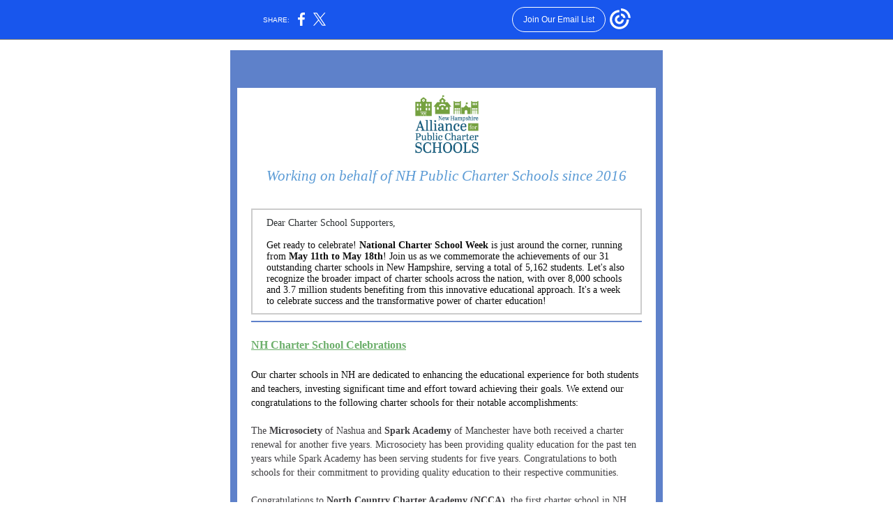

--- FILE ---
content_type: text/html; charset=utf-8
request_url: https://myemail-api.constantcontact.com/Charter-school-News-and-Updates-May-2024.html?soid=1102282257654&aid=QDD7jyHQOAs
body_size: 8197
content:
<!DOCTYPE html><html xmlns:fb="https://www.facebook.com/2008/fbml" lang="en-US"><head><meta property="og:title" content="Charter school News and Updates May 2024"><meta property="og:site_name" content="NHAPCS"><meta property="og:type" content="article"><meta property="og:image" content="https://files.constantcontact.com/6f47425a001/e079b60b-5d69-4187-921b-b49ca014a225.gif?rdr=true"><meta property="og:image" content="https://files.constantcontact.com/6f47425a001/61ae6de6-b762-43c4-89fe-788cbbd939b9.png?rdr=true"><meta property="og:image" content="https://files.constantcontact.com/6f47425a001/46ff2d0d-4458-41ed-8cd7-d205ecc4aa8d.jpg?rdr=true"><meta property="og:image" content="https://files.constantcontact.com/6f47425a001/3fd72ace-d790-40f1-b9cc-d484cf56f427.png?rdr=true"><meta property="og:image" content="https://imgssl.constantcontact.com/letters/images/1101116784221/S.gif"><meta property="og:image" content="https://imgssl.constantcontact.com/letters/images/1101116784221/S.gif"><meta property="og:image" content="https://imgssl.constantcontact.com/letters/images/1101116784221/S.gif"><meta property="og:image" content="https://imgssl.constantcontact.com/letters/images/1101116784221/S.gif"><meta property="og:image" content="https://imgssl.constantcontact.com/letters/images/1101116784221/S.gif"><meta property="og:image" content="https://imgssl.constantcontact.com/letters/images/1101116784221/S.gif"><meta property="og:image" content="https://imgssl.constantcontact.com/letters/images/1101116784221/S.gif"><meta property="og:image" content="https://imgssl.constantcontact.com/letters/images/CPE/SocialIcons/circles/circleColor_Facebook_v4.png"><meta property="og:image" content="https://imgssl.constantcontact.com/letters/images/CPE/SocialIcons/circles/circleColor_X_v1.png"><meta property="og:image" content="https://imgssl.constantcontact.com/letters/images/CTCTFooter/Logo_Blue_Orange_2022.png"><meta property="twitter:image" content="https://files.constantcontact.com/6f47425a001/e079b60b-5d69-4187-921b-b49ca014a225.gif?rdr=true"><meta property="og:description" content="Charter school News and Updates May 2024 Working on behalf of NH Public Charter Schools since 2016 Dear Charter School Supporters, Get ready to celebrate! National Charter School Week is just around t">  <meta http-equiv="Content-Type" content="text/html; charset=utf-8"> <meta name="viewport" content="width=device-width, initial-scale=1, maximum-scale=1">   <style type="text/css" data-premailer="ignore"> 
@media only screen and (max-width:480px) { .footer-main-width { width: 100% !important; }  .footer-mobile-hidden { display: none !important; }  .footer-mobile-hidden { display: none !important; }  .footer-column { display: block !important; }  .footer-mobile-stack { display: block !important; }  .footer-mobile-stack-padding { padding-top: 3px; } } 
/* IE: correctly scale images with w/h attbs */ img { -ms-interpolation-mode: bicubic; } 
.layout { min-width: 100%; } 
table { table-layout: fixed; } .shell_outer-row { table-layout: auto; } 
/* Gmail/Web viewport fix */ u + .body .shell_outer-row { width: 640px; } 
@media screen {  @font-face { font-family: 'Lobster Two'; font-style: normal; font-weight: 400; src: local('Lobster Two'), local('LobsterTwo'), url(https://fonts.gstatic.com/s/lobstertwo/v11/BngMUXZGTXPUvIoyV6yN5-fN5qWr4xCC.woff2) format('woff2'); unicode-range: U+0000-00FF, U+0131, U+0152-0153, U+02C6, U+02DA, U+02DC, U+2000-206F, U+2074, U+20AC, U+2212, U+2215; }  @font-face { font-family: 'Amatic SC'; font-style: normal; font-weight: 400; src: local('Amatic SC Regular'), local('AmaticSC-Regular'), url(https://fonts.gstatic.com/s/amaticsc/v11/TUZyzwprpvBS1izr_vOECuSfU5cP1Q.woff2) format('woff2'); unicode-range: U+0000-00FF, U+0131, U+0152-0153, U+02C6, U+02DA, U+02DC, U+2000-206F, U+2074, U+20AC, U+2212, U+2215; }  }  /* LIST AND p STYLE OVERRIDES */ .text .text_content-cell p { margin: 0; padding: 0; margin-bottom: 0; } .text .text_content-cell ul, .text .text_content-cell ol { padding: 0; margin: 0 0 0 40px; } .text .text_content-cell li { padding: 0; margin: 0; /* line-height: 1.2; Remove after testing */ } /* Text Link Style Reset */ a { text-decoration: underline; } /* iOS: Autolink styles inherited */ a[x-apple-data-detectors] { text-decoration: underline !important; font-size: inherit !important; font-family: inherit !important; font-weight: inherit !important; line-height: inherit !important; color: inherit !important; } /* FF/Chrome: Smooth font rendering */ .text .text_content-cell { -webkit-font-smoothing: antialiased; -moz-osx-font-smoothing: grayscale; } 
</style> <!--[if gte mso 9]> <style id="ol-styles"> 
/* OUTLOOK-SPECIFIC STYLES */ li { text-indent: -1em; padding: 0; margin: 0; /* line-height: 1.2; Remove after testing */ } ul, ol { padding: 0; margin: 0 0 0 40px; } p { margin: 0; padding: 0; margin-bottom: 0; } 
</style> <![endif]-->  <style>@media only screen and (max-width:480px) {
.button_content-cell {
padding-top: 10px !important; padding-right: 20px !important; padding-bottom: 10px !important; padding-left: 20px !important;
}
.button_border-row .button_content-cell {
padding-top: 10px !important; padding-right: 20px !important; padding-bottom: 10px !important; padding-left: 20px !important;
}
.column .content-padding-horizontal {
padding-left: 20px !important; padding-right: 20px !important;
}
.layout .column .content-padding-horizontal .content-padding-horizontal {
padding-left: 0px !important; padding-right: 0px !important;
}
.layout .column .content-padding-horizontal .block-wrapper_border-row .content-padding-horizontal {
padding-left: 20px !important; padding-right: 20px !important;
}
.dataTable {
overflow: auto !important;
}
.dataTable .dataTable_content {
width: auto !important;
}
.image--mobile-scale .image_container img {
width: auto !important;
}
.image--mobile-center .image_container img {
margin-left: auto !important; margin-right: auto !important;
}
.image.image--float-left {
float: none !important;
}
.image.image--float-right {
float: none !important;
}
.layout-margin .layout-margin_cell {
padding: 0px 20px !important;
}
.layout-margin--uniform .layout-margin_cell {
padding: 20px 20px !important;
}
.scale {
width: 100% !important;
}
.stack {
display: block !important; box-sizing: border-box;
}
.hide {
display: none !important;
}
u + .body .shell_outer-row {
width: 100% !important;
}
.socialFollow_container {
text-align: center !important;
}
.text .text_content-cell {
font-size: 16px !important;
}
.text .text_content-cell h1 {
font-size: 24px !important;
}
.text .text_content-cell h2 {
font-size: 20px !important;
}
.text .text_content-cell h3 {
font-size: 20px !important;
}
.text--sectionHeading .text_content-cell {
font-size: 24px !important;
}
.text--heading .text_content-cell {
font-size: 24px !important;
}
.text--feature .text_content-cell h2 {
font-size: 20px !important;
}
.text--articleHeading .text_content-cell {
font-size: 20px !important;
}
.text--article .text_content-cell h3 {
font-size: 20px !important;
}
.text--featureHeading .text_content-cell {
font-size: 20px !important;
}
.text--feature .text_content-cell h3 {
font-size: 20px !important;
}
.text--dataTable .text_content-cell .dataTable .dataTable_content-cell {
font-size: 12px !important;
}
.text--dataTable .text_content-cell .dataTable th.dataTable_content-cell {
font-size: px !important;
}
}
</style>
<title>Charter school News and Updates May 2024</title><script type="text/javascript">
var __plink_targets = {
"linkedin.post": "https://s.rs6.net/t?sid=1102282257654&e=QDD7jyHQOAs&c=4&r=1",
"addthis.share": "https://s.rs6.net/t?sid=1102282257654&e=QDD7jyHQOAs&c=5&r=1",
"facebook.like": "https://s.rs6.net/t?sid=1102282257654&e=QDD7jyHQOAs&c=2&r=0",
"twitter.tweet": "https://s.rs6.net/t?sid=1102282257654&e=QDD7jyHQOAs&c=3&r=1",
"x.tweet": "https://s.rs6.net/t?sid=1102282257654&e=QDD7jyHQOAs&c=3&r=1",
"facebook.share": "https://s.rs6.net/t?sid=1102282257654&e=QDD7jyHQOAs&c=1&r=1",
"facebook.send": "https://s.rs6.net/t?sid=1102282257654&e=QDD7jyHQOAs&c=6&r=0",
"permalink.view": "https://s.rs6.net/t?sid=1102282257654&e=QDD7jyHQOAs&c=0&r=0"
};
</script>
<script type="text/javascript" src="https://myemail-op.constantcontact.com/page/js/campaignPage.js?soid=wh6isscab&visitorHost=https%3A%2F%2Fvisitor.constantcontact.com&pageName=Charter%20school%20News%20and%20Updates%20May%202024"></script>
</head> <body class="body template template--en-US" data-template-version="1.43.0" data-canonical-name="CPE-PT15413" lang="en-US" align="center" style="-ms-text-size-adjust: 100%; -webkit-text-size-adjust: 100%; min-width: 100%; width: 100%; margin: 0px; padding: 0px;"> <div id="preheader" style="color: transparent; display: none; font-size: 1px; line-height: 1px; max-height: 0px; max-width: 0px; opacity: 0; overflow: hidden;"><span data-entity-ref="preheader">Charter school News and Updates May 2024</span></div> <div id="tracking-image" style="color: transparent; display: none; font-size: 1px; line-height: 1px; max-height: 0px; max-width: 0px; opacity: 0; overflow: hidden;"></div> <div class="shell" lang="en-US" style="background-color: #e6e6e6;">  <table class="shell_panel-row" width="100%" border="0" cellpadding="0" cellspacing="0" style="background-color: #e6e6e6;" bgcolor="#e6e6e6"> <tbody><tr class=""> <td class="shell_panel-cell" style="background-color: #ffffff;" align="center" valign="top" bgcolor="#ffffff"> <table class="shell_width-row scale" style="width: 640px;" align="center" border="0" cellpadding="0" cellspacing="0"> <tbody><tr> <td class="shell_width-cell" style="padding: 15px 10px;" align="center" valign="top"> <table class="shell_content-row" width="100%" align="center" border="0" cellpadding="0" cellspacing="0"> <tbody><tr> <td class="shell_content-cell" style="background-color: #ffffff; border-radius: 0px; padding: 0; border: 10px solid #5e81ca;" align="center" valign="top" bgcolor="#ffffff"> <table class="layout layout--1-column" style="background-color: #5E81CA; table-layout: fixed;" width="100%" border="0" cellpadding="0" cellspacing="0" bgcolor="#5E81CA"> <tbody><tr> <td class="column column--1 scale stack" style="width: 100%;" align="center" valign="top">
<table class="text text--feature text--padding-vertical" width="100%" border="0" cellpadding="0" cellspacing="0" style="table-layout: fixed;"> <tbody><tr> <td class="text_content-cell content-padding-horizontal" style="text-align: center; font-family: Georgia,Times New Roman,Times,serif; color: #403F42; font-size: 20px; line-height: 1.2; display: block; word-wrap: break-word; padding: 10px 20px;" align="center" valign="top"><p style="margin: 0;"><br></p></td> </tr> </tbody></table> </td> </tr> </tbody></table> <table class="layout layout--1-column" style="table-layout: fixed;" width="100%" border="0" cellpadding="0" cellspacing="0"> <tbody><tr> <td class="column column--1 scale stack" style="width: 100%;" align="center" valign="top">
<table class="image image--padding-vertical image--mobile-scale image--mobile-center" width="100%" border="0" cellpadding="0" cellspacing="0"> <tbody><tr> <td class="image_container" align="center" valign="top" style="padding-top: 10px; padding-bottom: 10px;"> <a href="https://nhcharterschools.org/" data-trackable="true"><img data-image-content="" class="image_content" width="91" src="https://files.constantcontact.com/6f47425a001/e079b60b-5d69-4187-921b-b49ca014a225.gif?rdr=true" alt="" style="display: block; height: auto; max-width: 100%;"></a> </td> </tr> </tbody></table> <table class="text text--padding-vertical" width="100%" border="0" cellpadding="0" cellspacing="0" style="table-layout: fixed;"> <tbody><tr> <td class="text_content-cell content-padding-horizontal" style="text-align: left; font-family: Georgia,Times New Roman,Times,serif; color: #403F42; font-size: 20px; line-height: 1.2; display: block; word-wrap: break-word; padding: 10px 20px;" align="left" valign="top">
<p style="text-align: center; margin: 0;" align="center"><span style="font-style: italic; font-family: Georgia, &quot;Times New Roman&quot;, Times, serif; color: rgb(91, 155, 213); font-size: 21px;">Working on behalf of NH Public Charter Schools since 2016</span></p>
<p style="margin: 0;"><br></p>
</td> </tr> </tbody></table> </td> </tr> </tbody></table> <table class="layout-margin" style="" width="100%" border="0" cellpadding="0" cellspacing="0"> <tbody><tr> <td class="layout-margin_cell" style="padding: 0px 20px;" align="center" valign="top"> <table class="layout-border layout-border--solid" style="" width="100%" border="0" cellpadding="0" cellspacing="0"> <tbody><tr> <td class="layout-border_cell" style="background-color: #CCCCCC; padding: 2px;" align="center" valign="top" bgcolor="#CCCCCC">
<table class="layout layout--article layout--1-column" style="table-layout: fixed; background-color: #ffffff;" width="100%" border="0" cellpadding="0" cellspacing="0" bgcolor="#ffffff"> <tbody><tr> <td class="column column--1 scale stack" style="width: 100%;" align="center" valign="top">
<table class="text text--articleHeading text--padding-vertical" width="100%" border="0" cellpadding="0" cellspacing="0" style="table-layout: fixed;"> <tbody><tr> <td class="text_content-cell content-padding-horizontal" style="line-height: 1; text-align: left; font-family: Arial,Verdana,Helvetica,sans-serif; color: #717A80; font-size: 16px; display: block; word-wrap: break-word; font-weight: bold; padding: 10px 20px;" align="left" valign="top">
<p style="margin: 0;"><span style="font-size: 14px; color: rgb(45, 49, 51); font-weight: normal; font-family: Georgia, &quot;Times New Roman&quot;, Times, serif;">Dear Charter School Supporters,</span></p>
<p style="margin: 0;"><br></p>
<p style="margin: 0;"><span style="color: rgb(13, 13, 13); font-size: 14px; font-family: Georgia, &quot;Times New Roman&quot;, Times, serif; font-weight: normal;">Get ready to celebrate! </span><span style="color: rgb(13, 13, 13); font-size: 14px; font-family: Georgia, &quot;Times New Roman&quot;, Times, serif; font-weight: bold;">National Charter School Week</span><span style="color: rgb(13, 13, 13); font-size: 14px; font-family: Georgia, &quot;Times New Roman&quot;, Times, serif; font-weight: normal;"> is just around the corner, running from </span><span style="color: rgb(13, 13, 13); font-size: 14px; font-family: Georgia, &quot;Times New Roman&quot;, Times, serif; font-weight: bold;">May 11th to May 18th</span><span style="color: rgb(13, 13, 13); font-size: 14px; font-family: Georgia, &quot;Times New Roman&quot;, Times, serif; font-weight: normal;">! Join us as we commemorate the achievements of our 31 outstanding charter schools in New Hampshire, serving a total of 5,162 students. Let's also recognize the broader impact of charter schools across the nation, with over 8,000 schools and 3.7 million students benefiting from this innovative educational approach. It's a week to celebrate success and the transformative power of charter education!</span></p>
</td> </tr> </tbody></table> </td> </tr> </tbody></table> </td> </tr> </tbody></table>  </td> </tr> </tbody></table> <table class="layout layout--1-column" style="table-layout: fixed;" width="100%" border="0" cellpadding="0" cellspacing="0"> <tbody><tr> <td class="column column--1 scale stack" style="width: 100%;" align="center" valign="top">
<table class="divider" width="100%" cellpadding="0" cellspacing="0" border="0"> <tbody><tr> <td class="divider_container content-padding-horizontal" style="padding: 9px 20px;" width="100%" align="center" valign="top"> <table class="divider_content-row" style="width: 100%; height: 1px;" cellpadding="0" cellspacing="0" border="0"> <tbody><tr> <td class="divider_content-cell" style="padding-bottom: 1px; height: 1px; line-height: 1px; background-color: #5E81CA; border-bottom-width: 0px;" height="1" align="center" bgcolor="#5E81CA"> <img alt="" width="5" height="1" border="0" hspace="0" vspace="0" src="https://imgssl.constantcontact.com/letters/images/1101116784221/S.gif" style="display: block; height: 1px; width: 5px;"> </td> </tr> </tbody></table> </td> </tr> </tbody></table> </td> </tr> </tbody></table> <table class="layout layout--1-column" style="table-layout: fixed;" width="100%" border="0" cellpadding="0" cellspacing="0"> <tbody><tr> <td class="column column--1 scale stack" style="width: 100%;" align="center" valign="top">
<table class="text text--padding-vertical" width="100%" border="0" cellpadding="0" cellspacing="0" style="table-layout: fixed;"> <tbody><tr> <td class="text_content-cell content-padding-horizontal" style="text-align: left; font-family: Georgia,Times New Roman,Times,serif; color: #403F42; font-size: 20px; line-height: 1.2; display: block; word-wrap: break-word; padding: 10px 20px;" align="left" valign="top"><p style="margin: 0;"><span style="font-size: 16px; color: rgb(108, 175, 107); text-decoration: underline; font-weight: bold;">NH Charter School Celebrations</span></p></td> </tr> </tbody></table> </td> </tr> </tbody></table> <table class="layout layout--1-column" style="table-layout: fixed;" width="100%" border="0" cellpadding="0" cellspacing="0"> <tbody><tr> <td class="column column--1 scale stack" style="width: 100%;" align="center" valign="top">
<table class="text text--padding-vertical" width="100%" border="0" cellpadding="0" cellspacing="0" style="table-layout: fixed;"> <tbody><tr> <td class="text_content-cell content-padding-horizontal" style="line-height: 1; text-align: left; font-family: Georgia,Times New Roman,Times,serif; color: #403F42; font-size: 20px; display: block; word-wrap: break-word; padding: 10px 20px;" align="left" valign="top">
<p style="margin: 0;"><span style="font-size: 14px; color: rgb(13, 13, 13); font-weight: normal; font-family: Georgia, &quot;Times New Roman&quot;, Times, serif;">Our charter schools in NH are dedicated to enhancing the educational experience for both students and teachers, investing significant time and effort toward achieving their goals. We extend our congratulations to the following charter schools for their notable accomplishments:</span></p>
<p style="margin: 0;"><br></p>
<p style="margin: 0;"><span style="font-size: 14px;">The </span><span style="font-size: 14px; font-weight: bold;">Microsociety</span><span style="font-size: 14px;"> of Nashua and </span><span style="font-size: 14px; font-weight: bold;">Spark Academy</span><span style="font-size: 14px;"> of Manchester have both received a charter renewal for another five years. Microsociety has been providing quality education for the past ten years while Spark Academy has been serving students for five years. Congratulations to both schools for their commitment to providing quality education to their respective communities.</span></p>
<p style="margin: 0;"><br></p>
<p style="margin: 0;"><span style="font-size: 14px;">Congratulations to </span><span style="font-size: 14px; font-weight: bold;">North Country Charter Academy (NCCA)</span><span style="font-size: 14px;">, the first charter school in NH, for celebrating its 20th year! NCCA was established in 2004 through collaborative efforts of North Country Education Services and ten school district superintendents. During the past 20 years, they have graduated over 600 students!</span></p>
<p style="margin: 0;"><br></p>
<p style="margin: 0;"><span style="font-size: 14px;">If you would like to submit a celebration about your school for the next newsletter, please submit an email </span><a href="mailto:jodi.adams@nhcharterschools.org" target="_blank" style="font-size: 14px; color: rgb(54, 97, 189); font-weight: bold; text-decoration: underline; font-style: normal;">here</a><span style="font-size: 14px;">.</span></p>
</td> </tr> </tbody></table> </td> </tr> </tbody></table> <table class="layout layout--1-column" style="table-layout: fixed;" width="100%" border="0" cellpadding="0" cellspacing="0"> <tbody><tr> <td class="column column--1 scale stack" style="width: 100%;" align="center" valign="top">
<table class="divider" width="100%" cellpadding="0" cellspacing="0" border="0"> <tbody><tr> <td class="divider_container content-padding-horizontal" style="padding: 9px 20px;" width="100%" align="center" valign="top"> <table class="divider_content-row" style="height: 1px; width: 100%;" cellpadding="0" cellspacing="0" border="0"> <tbody><tr> <td class="divider_content-cell" style="padding-bottom: 1px; height: 1px; line-height: 1px; background-color: #5E81CA; border-bottom-width: 0px;" height="1" align="center" bgcolor="#5E81CA"> <img alt="" width="5" height="1" border="0" hspace="0" vspace="0" src="https://imgssl.constantcontact.com/letters/images/1101116784221/S.gif" style="display: block; height: 1px; width: 5px;"> </td> </tr> </tbody></table> </td> </tr> </tbody></table> </td> </tr> </tbody></table> <table class="layout layout--1-column" style="table-layout: fixed;" width="100%" border="0" cellpadding="0" cellspacing="0"> <tbody><tr> <td class="column column--1 scale stack" style="width: 100%;" align="center" valign="top">
<table class="text text--padding-vertical" width="100%" border="0" cellpadding="0" cellspacing="0" style="table-layout: fixed;"> <tbody><tr> <td class="text_content-cell content-padding-horizontal" style="text-align: left; font-family: Georgia,Times New Roman,Times,serif; color: #403F42; font-size: 20px; line-height: 1.2; display: block; word-wrap: break-word; padding: 10px 20px;" align="left" valign="top"><p style="margin: 0;"><span style="font-size: 16px; color: rgb(108, 175, 107); font-weight: bold; text-decoration: underline;">The Alliance Has Launched a New Website!</span></p></td> </tr> </tbody></table> </td> </tr> </tbody></table> <table class="layout layout--1-column" style="table-layout: fixed;" width="100%" border="0" cellpadding="0" cellspacing="0"> <tbody><tr> <td class="column column--1 scale stack" style="width: 100%;" align="center" valign="top">
<table class="text text--padding-vertical" width="100%" border="0" cellpadding="0" cellspacing="0" style="table-layout: fixed;"> <tbody><tr> <td class="text_content-cell content-padding-horizontal" style="text-align: left; font-family: Georgia,Times New Roman,Times,serif; color: #403F42; font-size: 20px; line-height: 1.2; display: block; word-wrap: break-word; padding: 10px 20px;" align="left" valign="top"><p style="margin: 0;"><span style="font-size: 14px;">The Alliance has been hard at work updating our website which will serve as a hub for all things related to charter schools. Please take a moment to check out the new features and add the website to your bookmarks! </span><a href="https://nhcharterschools.org" target="_blank" style="font-size: 14px; color: rgb(54, 97, 189); font-weight: bold; text-decoration: underline; font-style: normal;">https://nhcharterschools.org</a></p></td> </tr> </tbody></table> </td> </tr> </tbody></table> <table class="layout layout--1-column" style="table-layout: fixed;" width="100%" border="0" cellpadding="0" cellspacing="0"> <tbody><tr> <td class="column column--1 scale stack" style="width: 100%;" align="center" valign="top">
<table class="divider" width="100%" cellpadding="0" cellspacing="0" border="0"> <tbody><tr> <td class="divider_container content-padding-horizontal" style="padding: 9px 20px;" width="100%" align="center" valign="top"> <table class="divider_content-row" style="height: 1px; width: 100%;" cellpadding="0" cellspacing="0" border="0"> <tbody><tr> <td class="divider_content-cell" style="padding-bottom: 1px; height: 1px; line-height: 1px; background-color: #5E81CA; border-bottom-width: 0px;" height="1" align="center" bgcolor="#5E81CA"> <img alt="" width="5" height="1" border="0" hspace="0" vspace="0" src="https://imgssl.constantcontact.com/letters/images/1101116784221/S.gif" style="display: block; height: 1px; width: 5px;"> </td> </tr> </tbody></table> </td> </tr> </tbody></table> </td> </tr> </tbody></table> <table class="layout layout--1-column" style="table-layout: fixed;" width="100%" border="0" cellpadding="0" cellspacing="0"> <tbody><tr> <td class="column column--1 scale stack" style="width: 100%;" align="center" valign="top">
<table class="image image--padding-vertical image--mobile-scale image--mobile-center" width="100%" border="0" cellpadding="0" cellspacing="0"> <tbody><tr> <td class="image_container" align="center" valign="top" style="padding-top: 10px; padding-bottom: 10px;"> <a href="https://www.publiccharters.org/" data-trackable="true"><img data-image-content="" class="image_content" width="154" src="https://files.constantcontact.com/6f47425a001/61ae6de6-b762-43c4-89fe-788cbbd939b9.png?rdr=true" alt="" style="display: block; height: auto; max-width: 100%;"></a> </td> </tr> </tbody></table> </td> </tr> </tbody></table> <table class="layout layout--1-column" style="table-layout: fixed;" width="100%" border="0" cellpadding="0" cellspacing="0"> <tbody><tr> <td class="column column--1 scale stack" style="width: 100%;" align="center" valign="top">
<table class="text text--padding-vertical" width="100%" border="0" cellpadding="0" cellspacing="0" style="table-layout: fixed;"> <tbody><tr> <td class="text_content-cell content-padding-horizontal" style="text-align: left; font-family: Georgia,Times New Roman,Times,serif; color: #403F42; font-size: 20px; line-height: 1.2; display: block; word-wrap: break-word; padding: 10px 20px;" align="left" valign="top"><p style="margin: 0;"><span style="font-size: 16px; color: rgb(108, 175, 107); text-decoration: underline; font-weight: bold;">REMINDER: The National Charter School Conference</span></p></td> </tr> </tbody></table> </td> </tr> </tbody></table> <table class="layout layout--1-column" style="table-layout: fixed;" width="100%" border="0" cellpadding="0" cellspacing="0"> <tbody><tr> <td class="column column--1 scale stack" style="width: 100%;" align="center" valign="top">
<table class="text text--padding-vertical" width="100%" border="0" cellpadding="0" cellspacing="0" style="table-layout: fixed;"> <tbody><tr> <td class="text_content-cell content-padding-horizontal" style="text-align: left; font-family: Georgia,Times New Roman,Times,serif; color: #403F42; font-size: 20px; line-height: 1.2; display: block; word-wrap: break-word; padding: 10px 20px;" align="left" valign="top">
<p style="margin: 0;"><span style="font-size: 14px;">The National Charter School Conference (NCSC) will be held close to home in Boston this year 6/30-7/3. It will a great time to network amongst your peers, advocates and other leaders in the charter school movement. </span></p>
<p style="margin: 0;"><br></p>
<p style="margin: 0;"><a href="https://publiccharters.org/conference/" target="_blank" style="font-size: 14px; color: rgb(54, 97, 189); font-weight: bold; text-decoration: underline; font-style: normal;"><span class="ql-cursor">﻿</span></a><a href="https://publiccharters.org/conference/" target="_blank" style="font-size: 14px; color: rgb(54, 97, 189); font-weight: bold; text-decoration: underline; font-style: normal;">Click here</a><span style="font-size: 14px; font-weight: bold;"> </span><span style="font-size: 14px;">for more information and registration. Hope to see you there!</span></p>
</td> </tr> </tbody></table> <table class="text text--padding-vertical" width="100%" border="0" cellpadding="0" cellspacing="0" style="table-layout: fixed;"> <tbody><tr> <td class="text_content-cell content-padding-horizontal" style="text-align: left; font-family: Georgia,Times New Roman,Times,serif; color: #403F42; font-size: 20px; line-height: 1.2; display: block; word-wrap: break-word; padding: 10px 20px;" align="left" valign="top"><p style="margin: 0;"><span style="font-size: 16px; color: rgb(108, 175, 107); font-weight: bold; text-decoration: underline;">Clean School Bus Program</span></p></td> </tr> </tbody></table> <table class="text text--padding-vertical" width="100%" border="0" cellpadding="0" cellspacing="0" style="table-layout: fixed;"> <tbody><tr> <td class="text_content-cell content-padding-horizontal" style="text-align: left; font-family: Georgia,Times New Roman,Times,serif; color: #403F42; font-size: 20px; line-height: 1.2; display: block; word-wrap: break-word; padding: 10px 20px;" align="left" valign="top"><p style="margin: 0;"><span style="font-size: 14px;">The National Alliance is co-sponsoring a Green Charter Funding Webinar series.  The federal government has announced billions in funding for environmentally sustainable projects supporting schools.  The next webinar on </span><span style="font-size: 14px; font-weight: bold;">Thursday, May 16th at 1pm</span><span style="font-size: 14px;">, focuses on the Clean School Bus Program, a grant program for schools to transition to electric buses.  </span><a href="https://us02web.zoom.us/webinar/register/WN_kbxY2aGyQoqa-mNuY2XlJA#/registration" target="_blank" style="font-size: 14px; font-weight: bold; color: rgb(54, 97, 189); text-decoration: underline; font-style: normal;">Click here </a><span style="font-size: 14px;">to register.  For additional webinars in this series follow </span><a href="https://linkedin.com/company/fredcharter" target="_blank" style="font-size: 14px; font-weight: bold; text-decoration: underline; color: rgb(54, 97, 189); font-style: normal;">linkedin.com/company/fredcharter</a>.</p></td> </tr> </tbody></table> <table class="divider" width="100%" cellpadding="0" cellspacing="0" border="0"> <tbody><tr> <td class="divider_container" style="padding-top: 9px; padding-bottom: 9px;" width="100%" align="center" valign="top"> <table class="divider_content-row" style="width: 95%; height: 1px;" cellpadding="0" cellspacing="0" border="0"> <tbody><tr> <td class="divider_content-cell" style="padding-bottom: 1px; height: 1px; line-height: 1px; background-color: #5E81CA; border-bottom-width: 0px;" height="1" align="center" bgcolor="#5E81CA"> <img alt="" width="5" height="1" border="0" hspace="0" vspace="0" src="https://imgssl.constantcontact.com/letters/images/1101116784221/S.gif" style="display: block; height: 1px; width: 5px;"> </td> </tr> </tbody></table> </td> </tr> </tbody></table> </td> </tr> </tbody></table> <table class="layout layout--article layout--1-column" style="table-layout: fixed;" width="100%" border="0" cellpadding="0" cellspacing="0"> <tbody><tr> <td class="column column--1 scale stack" style="width: 100%;" align="center" valign="top">
<table class="text text--padding-vertical" width="100%" border="0" cellpadding="0" cellspacing="0" style="table-layout: fixed;"> <tbody><tr> <td class="text_content-cell content-padding-horizontal" style="line-height: 1; text-align: left; font-family: Georgia,Times New Roman,Times,serif; color: #403F42; font-size: 20px; display: block; word-wrap: break-word; padding: 10px 20px;" align="left" valign="top"><p style="margin: 0;"><span style="font-size: 16px; color: rgb(108, 175, 107); text-decoration: underline; font-weight: bold;">May Membership Meeting Dates 2024:</span></p></td> </tr> </tbody></table> <table class="text text--padding-vertical" width="100%" border="0" cellpadding="0" cellspacing="0" style="table-layout: fixed;"> <tbody><tr> <td class="text_content-cell content-padding-horizontal" style="line-height: 1; text-align: left; font-family: Georgia,Times New Roman,Times,serif; color: #403F42; font-size: 20px; display: block; word-wrap: break-word; padding: 10px 20px;" align="left" valign="top">
<p style="margin: 0;"><span style="font-size: 13px; color: rgb(0, 0, 0); font-family: Georgia, &quot;Times New Roman&quot;, Times, serif;">Please join the NH Alliance for Public Charter Schools for our final monthly membership meeting for the 2023-2024 school year on May 28th. Enjoy an evening of networking, delectable appetizers, and enriching board training tailored specifically for your board members.   School leaders are encouraged to join as well.  We eagerly anticipate the opportunity to collaborate with and support your board members.  Please sign up as soon as possible, space is limited.</span></p>
<p style="margin: 0;"><br></p>
<p style="text-align: center; margin: 0;" align="center"><span style="font-size: 13px; color: rgb(0, 0, 0); font-family: Georgia, &quot;Times New Roman&quot;, Times, serif; font-weight: bold;">May 28, 2024</span></p>
<p style="text-align: center; margin: 0;" align="center"><span style="font-size: 13px; color: rgb(0, 0, 0); font-family: Georgia, &quot;Times New Roman&quot;, Times, serif; font-weight: bold;">6pm - 8pm</span></p>
<p style="text-align: center; margin: 0;" align="center"><span style="font-size: 13px; color: rgb(0, 0, 0); font-family: Georgia, &quot;Times New Roman&quot;, Times, serif; font-weight: bold;">Nashua Country Club</span></p>
<p style="text-align: center; margin: 0;" align="center"><span style="font-size: 13px; color: rgb(0, 0, 0); font-family: Georgia, &quot;Times New Roman&quot;, Times, serif; font-weight: bold;">25 Fairway St.</span></p>
<p style="text-align: center; margin: 0;" align="center"><span style="font-size: 13px; color: rgb(0, 0, 0); font-family: Georgia, &quot;Times New Roman&quot;, Times, serif; font-weight: bold;">Nashua NH 03060﻿</span></p>
</td> </tr> </tbody></table>  <table class="button button--padding-vertical" width="100%" border="0" cellpadding="0" cellspacing="0" style="table-layout: fixed;"> <tbody><tr> <td class="button_container content-padding-horizontal" align="center" style="padding: 10px 20px;">    <table class="button_content-row" style="width: inherit; border-radius: 0px; border-spacing: 0; background-color: #5E81CA; border: none;" border="0" cellpadding="0" cellspacing="0" bgcolor="#5E81CA"> <tbody><tr> <td class="button_content-cell" style="padding: 10px 40px;" align="center"> <a class="button_link" href="https://forms.gle/RFBWfmGbwxH829sk8" target="_blank" data-trackable="true" style="color: #FFFFFF; font-family: Arial,Verdana,Helvetica,sans-serif; font-size: 14px; word-wrap: break-word; text-decoration: none;">Click Here to Register</a> </td> </tr> </tbody></table>    </td> </tr> </tbody></table>   <table class="divider" width="100%" cellpadding="0" cellspacing="0" border="0"> <tbody><tr> <td class="divider_container content-padding-horizontal" style="padding: 9px 20px;" width="100%" align="center" valign="top"> <table class="divider_content-row" style="width: 100%; height: 1px;" cellpadding="0" cellspacing="0" border="0"> <tbody><tr> <td class="divider_content-cell" style="padding-bottom: 1px; height: 1px; line-height: 1px; background-color: #5E81CA; border-bottom-width: 0px;" height="1" align="center" bgcolor="#5E81CA"> <img alt="" width="5" height="1" border="0" hspace="0" vspace="0" src="https://imgssl.constantcontact.com/letters/images/1101116784221/S.gif" style="display: block; height: 1px; width: 5px;"> </td> </tr> </tbody></table> </td> </tr> </tbody></table> <table class="text text--padding-vertical" width="100%" border="0" cellpadding="0" cellspacing="0" style="table-layout: fixed;"> <tbody><tr> <td class="text_content-cell content-padding-horizontal" style="text-align: left; font-family: Georgia,Times New Roman,Times,serif; color: #403F42; font-size: 20px; line-height: 1.2; display: block; word-wrap: break-word; padding: 10px 20px;" align="left" valign="top"><p style="margin: 0;"><span style="font-size: 16px; color: rgb(108, 175, 107); text-decoration: underline; font-weight: bold;">Legislative Updates</span></p></td> </tr> </tbody></table> <table class="text text--padding-vertical" width="100%" border="0" cellpadding="0" cellspacing="0" style="table-layout: fixed;"> <tbody><tr> <td class="text_content-cell content-padding-horizontal" style="text-align: left; font-family: Georgia,Times New Roman,Times,serif; color: #403F42; font-size: 20px; line-height: 1.2; display: block; word-wrap: break-word; padding: 10px 20px;" align="left" valign="top">
<p style="margin: 0;"><span style="font-size: 14px; text-decoration: underline; font-weight: bold;">HB1583 relative to the per pupil cost of an adequate education</span></p>
<p style="margin: 0;"><br></p>
<p style="margin: 0;"><span style="font-size: 14px; color: rgb(62, 62, 62);">Spearheaded by Representatives Wheeler, H. Howard, Selig, and Kenney, HB1583 aims to enhance the per pupil cost of an adequate education. The bill proposes an increase in the base adequacy funding, elevating it from $4,100 to $4,404 per pupil for every public school student. It also increases aid by $60 million for school districts with low property values and a high number of students who qualify for free &amp; reduced lunch.</span></p>
<p style="margin: 0;"><br></p>
<p style="margin: 0;"><span style="font-size: 14px; color: rgb(62, 62, 62);">The Senate Finance Committee held a public hearing on </span><span style="font-size: 14px; color: rgb(62, 62, 62); font-weight: normal;">April 30th to discuss the bill</span><span style="font-size: 14px; color: rgb(62, 62, 62);">, and there was strong bipartisan support. You can show your support the bill by emailing the Senate Finance Committee&nbsp;</span><a href="mailto:James.Gray@leg.state.nh.us" target="_blank" style="font-size: 14px; color: rgb(54, 97, 189); font-weight: bold; text-decoration: underline; font-style: normal;">here</a><span style="font-size: 14px; color: rgb(62, 62, 62);">.</span></p>
<p style="margin: 0;"><br></p>
<p style="margin: 0;"><span style="font-size: 14px; color: rgb(62, 62, 62);">We'll diligently monitor the progress of this bill and promptly share any updates.&nbsp;</span><a href="https://gencourt.state.nh.us/bill_status/billinfo.aspx?id=1297&amp;inflect=2" target="_blank" style="font-size: 14px; color: rgb(54, 97, 189); font-weight: bold; text-decoration: underline; font-style: normal;">Click here</a><span style="font-size: 14px; color: rgb(62, 62, 62);">&nbsp;to read the bill in its entirety.</span></p>
</td> </tr> </tbody></table> <table class="text text--padding-vertical" width="100%" border="0" cellpadding="0" cellspacing="0" style="table-layout: fixed;"> <tbody><tr> <td class="text_content-cell content-padding-horizontal" style="text-align: left; font-family: Georgia,Times New Roman,Times,serif; color: #403F42; font-size: 20px; line-height: 1.2; display: block; word-wrap: break-word; padding: 10px 20px;" align="left" valign="top">
<p style="margin: 0;"><span style="font-size: 14px; color: rgb(62, 62, 62); text-decoration: underline; font-family: Georgia, &quot;Times New Roman&quot;, Times, serif; font-weight: bold;">HB1646&nbsp;</span><span style="font-size: 14px; color: rgb(33, 37, 41); text-decoration: underline; font-family: Georgia, &quot;Times New Roman&quot;, Times, serif; font-weight: bold;">relative to chartered public schools</span></p>
<p style="margin: 0;"><span style="font-size: 14px; font-family: Georgia, &quot;Times New Roman&quot;, Times, serif;">&nbsp;</span></p>
<p style="margin: 0;"><span style="font-size: 14px; color: rgb(62, 62, 62); font-family: Georgia, &quot;Times New Roman&quot;, Times, serif;">HB1646 is sponsored by</span><span style="font-size: 14px; color: rgb(62, 62, 62); font-family: Georgia, &quot;Times New Roman&quot;, Times, serif; font-weight: bold;">&nbsp;</span><span style="font-size: 14px; color: rgb(62, 62, 62); font-family: Georgia, &quot;Times New Roman&quot;, Times, serif;">Reps. Luneau in the House Education Committee.&nbsp;This State Representative is proposing to add language to the existing definition of New Hampshire's public charter schools, inserting the word private into current law among other changes.</span></p>
<p style="margin: 0;"><span style="font-size: 14px; font-family: Georgia, &quot;Times New Roman&quot;, Times, serif;">&nbsp;</span></p>
<p style="margin: 0;"><span style="font-size: 14px; color: rgb(62, 62, 62);">The Education Committee sent the bill for Interim Study back in March for further discussion and research.&nbsp;  The bill remains in committee at this time.  </span><a href="https://gencourt.state.nh.us/house/committees/committeedetails.aspx?id=1" target="_blank" style="font-size: 14px; color: rgb(54, 97, 189); font-weight: bold; text-decoration: underline; font-style: normal;">Click here</a><span style="font-size: 14px; color: rgb(62, 62, 62);">&nbsp;to contact a representative on the committee as they study the effects this bill could have on charter schools.</span><span style="font-size: 14px;"> </span><a href="https://gencourt.state.nh.us/bill_status/billinfo.aspx?id=1842&amp;inflect=2" target="_blank" style="font-size: 14px; color: rgb(54, 97, 189); font-weight: bold; text-decoration: underline; font-style: normal;">Click here</a><span style="font-size: 14px;"> to read the bill in its entirety.</span></p>
</td> </tr> </tbody></table> <table class="divider" width="100%" cellpadding="0" cellspacing="0" border="0"> <tbody><tr> <td class="divider_container content-padding-horizontal" style="padding: 9px 20px;" width="100%" align="center" valign="top"> <table class="divider_content-row" style="width: 100%; height: 1px;" cellpadding="0" cellspacing="0" border="0"> <tbody><tr> <td class="divider_content-cell" style="padding-bottom: 1px; height: 1px; line-height: 1px; background-color: #5E81CA; border-bottom-width: 0px;" height="1" align="center" bgcolor="#5E81CA"> <img alt="" width="5" height="1" border="0" hspace="0" vspace="0" src="https://imgssl.constantcontact.com/letters/images/1101116784221/S.gif" style="display: block; height: 1px; width: 5px;"> </td> </tr> </tbody></table> </td> </tr> </tbody></table> <table class="image image--padding-vertical image--mobile-scale image--mobile-center" width="100%" border="0" cellpadding="0" cellspacing="0"> <tbody><tr> <td class="image_container" align="center" valign="top" style="padding-top: 10px; padding-bottom: 10px;"> <a href="https://nhcharterschools.org/" data-trackable="true"><img data-image-content="" class="image_content" width="163" src="https://files.constantcontact.com/6f47425a001/46ff2d0d-4458-41ed-8cd7-d205ecc4aa8d.jpg?rdr=true" alt="" style="display: block; height: auto; max-width: 100%;"></a> </td> </tr> </tbody></table> </td> </tr> </tbody></table> <table class="layout layout--article layout--1-column" style="table-layout: fixed;" width="100%" border="0" cellpadding="0" cellspacing="0"> <tbody><tr> <td class="column column--1 scale stack" style="width: 100%;" align="center" valign="top">
<table class="divider" width="100%" cellpadding="0" cellspacing="0" border="0"> <tbody><tr> <td class="divider_container" style="padding-top: 9px; padding-bottom: 9px;" width="100%" align="center" valign="top"> <table class="divider_content-row" style="width: 95%; height: 1px;" cellpadding="0" cellspacing="0" border="0"> <tbody><tr> <td class="divider_content-cell" style="padding-bottom: 1px; height: 1px; line-height: 1px; background-color: #5E81CA; border-bottom-width: 0px;" height="1" align="center" bgcolor="#5E81CA"> <img alt="" width="5" height="1" border="0" hspace="0" vspace="0" src="https://imgssl.constantcontact.com/letters/images/1101116784221/S.gif" style="display: block; height: 1px; width: 5px;"> </td> </tr> </tbody></table> </td> </tr> </tbody></table> </td> </tr> </tbody></table> <table class="layout layout--1-column" style="table-layout: fixed;" width="100%" border="0" cellpadding="0" cellspacing="0"> <tbody><tr> <td class="column column--1 scale stack" style="width: 100%;" align="center" valign="top">
<table class="text text--article text--padding-vertical" width="100%" border="0" cellpadding="0" cellspacing="0" style="table-layout: fixed;"> <tbody><tr> <td class="text_content-cell content-padding-horizontal" style="line-height: 1; text-align: left; font-family: Georgia,Times New Roman,Times,serif; color: #403F42; font-size: 20px; display: block; word-wrap: break-word; padding: 10px 20px;" align="left" valign="top"><p style="text-align: center; margin: 0;" align="center"><span style="font-size: 14px; font-family: Georgia, &quot;Times New Roman&quot;, Times, serif;">Would you like to start a charter school in your area? Do you want to learn more about the process in New Hampshire? If so </span><a href="https://nhcharterschools.org/contact/" target="_blank" style="font-size: 14px; font-family: Georgia, &quot;Times New Roman&quot;, Times, serif; font-weight: bold; color: rgb(54, 97, 189); text-decoration: underline; font-style: normal;">contact us today</a><span style="font-size: 14px; font-family: Georgia, &quot;Times New Roman&quot;, Times, serif;">! We are here to answer your questions and we assist groups</span><span style="font-size: 14px; font-family: Georgia, &quot;Times New Roman&quot;, Times, serif; font-weight: bold;"> at no charge</span><span style="font-size: 14px; font-family: Georgia, &quot;Times New Roman&quot;, Times, serif;">.</span></p></td> </tr> </tbody></table> </td> </tr> </tbody></table> <table class="layout layout--feature layout--1-column" style="table-layout: fixed; background-color: #d9d9d9;" width="100%" border="0" cellpadding="0" cellspacing="0" bgcolor="#d9d9d9"> <tbody><tr> <td class="column column--1 scale stack" style="width: 100%;" align="center" valign="top">
<table class="text text--sectionHeading text--padding-vertical" width="100%" border="0" cellpadding="0" cellspacing="0" style="table-layout: fixed;"> <tbody><tr> <td class="text_content-cell content-padding-horizontal" style="text-align: center; font-family: Georgia,Times New Roman,Times,serif; color: #ffffff; font-size: 24px; line-height: 1.2; display: block; word-wrap: break-word; font-weight: bold; padding: 10px 20px;" align="center" valign="top"><div><div><a href="https://nhcharterschools.org/about-us/" rel="noopener noreferrer" target="_blank" style="font-size: 14px; color: rgb(255, 255, 255); font-weight: bold; text-decoration: underline; font-style: normal;">About Us</a></div></div></td> </tr> </tbody></table> </td> </tr> </tbody></table> <table class="layout layout--feature layout--2-column" style="background-color: #FFFFFF; table-layout: fixed;" width="100%" border="0" cellpadding="0" cellspacing="0" bgcolor="#FFFFFF"> <tbody><tr> <td class="column column--1 scale stack" style="width: 25%;" align="center" valign="top">
<table class="image image--padding-vertical image--mobile-scale image--mobile-center" width="100%" border="0" cellpadding="0" cellspacing="0"> <tbody><tr> <td class="image_container content-padding-horizontal" align="left" valign="top" style="padding: 10px 10px 10px 20px;"> <img data-image-content="" class="image_content" width="77" src="https://files.constantcontact.com/6f47425a001/3fd72ace-d790-40f1-b9cc-d484cf56f427.png?rdr=true" alt="" style="display: block; height: auto; max-width: 100%;"> </td> </tr> </tbody></table> </td>  <td class="column column--2 scale stack" style="width: 75%;" align="center" valign="top">
<table class="text text--feature text--padding-vertical" width="100%" border="0" cellpadding="0" cellspacing="0" style="table-layout: fixed;"> <tbody><tr> <td class="text_content-cell content-padding-horizontal" style="line-height: 1; text-align: left; font-family: Georgia,Times New Roman,Times,serif; color: #403F42; font-size: 20px; display: block; word-wrap: break-word; padding: 10px 20px 10px 10px;" align="left" valign="top"><p style="text-align: left; margin: 0;" align="left"><span style="color: rgb(94, 129, 202); font-size: 14px;">Based on our core belief in supporting innovation in public education, the NH Alliance for Public Charter Schools calls upon over a decade of experience creating, operating, and supporting NH Charter Schools through peer support, models for best practice and for sustainable leadership, and boosts the public's understanding through the sharing of non-partisan information.</span></p></td> </tr> </tbody></table> </td> </tr> </tbody></table> <table class="layout layout--1-column" style="table-layout: fixed;" width="100%" border="0" cellpadding="0" cellspacing="0"> <tbody><tr> <td class="column column--1 scale stack" style="width: 100%;" align="center" valign="top">
<table class="text text--padding-vertical" width="100%" border="0" cellpadding="0" cellspacing="0" style="table-layout: fixed;"> <tbody><tr> <td class="text_content-cell content-padding-horizontal" style="text-align: left; font-family: Georgia,Times New Roman,Times,serif; color: #403F42; font-size: 20px; line-height: 1.2; display: block; word-wrap: break-word; padding: 10px 20px;" align="left" valign="top"><p style="margin: 0;"><br></p></td> </tr> </tbody></table> </td> </tr> </tbody></table> <table class="layout layout--navigationBar layout--2-column" style="table-layout: fixed; background-color: #d9d9d9;" width="100%" border="0" cellpadding="0" cellspacing="0" bgcolor="#d9d9d9"> <tbody><tr> <td class="column column--1 scale stack" style="width: 50%;" align="center" valign="middle">
<table class="socialFollow socialFollow--padding-vertical" width="100%" cellpadding="0" cellspacing="0" border="0"> <tbody><tr> <td class="socialFollow_container content-padding-horizontal" width="100%" align="center" valign="top" style="height: 1px; line-height: 1px; padding: 10px 10px 10px 20px;"> <a href="https://www.facebook.com/NHCharterSchools" data-trackable="false"><img class="socialFollow_icon" alt="Facebook" width="32" border="0" src="https://imgssl.constantcontact.com/letters/images/CPE/SocialIcons/circles/circleColor_Facebook_v4.png" style="display: inline-block; margin: 0; padding: 0;"></a> </td> </tr> </tbody></table> </td>  <td class="column column--2 scale stack" style="width: 50%;" align="center" valign="middle">
<table class="socialFollow socialFollow--padding-vertical" width="100%" cellpadding="0" cellspacing="0" border="0"> <tbody><tr> <td class="socialFollow_container content-padding-horizontal" width="100%" align="center" valign="top" style="height: 1px; line-height: 1px; padding: 10px 20px 10px 10px;"> <a href="https://x.com/NHCharters/status/1738220535148937415?s=20" data-trackable="false"><img class="socialFollow_icon" alt="X" width="32" border="0" src="https://imgssl.constantcontact.com/letters/images/CPE/SocialIcons/circles/circleColor_X_v1.png" style="display: inline-block; margin: 0; padding: 0;"></a> </td> </tr> </tbody></table> </td> </tr> </tbody></table>  </td> </tr> </tbody></table> </td> </tr> </tbody></table> </td> </tr> <tr> <td class="shell_panel-cell shell_panel-cell--systemFooter" style="" align="center" valign="top"> <table class="shell_width-row scale" style="width: 100%;" align="center" border="0" cellpadding="0" cellspacing="0"> <tbody><tr> <td class="shell_width-cell" style="padding: 0px;" align="center" valign="top"> <table class="shell_content-row" width="100%" align="center" border="0" cellpadding="0" cellspacing="0"> <tbody><tr> <td class="shell_content-cell" style="background-color: #ffffff; padding: 0; border: 0 solid #5e81ca;" align="center" valign="top" bgcolor="#ffffff"> <table class="layout layout--1-column" style="table-layout: fixed;" width="100%" border="0" cellpadding="0" cellspacing="0"> <tbody><tr> <td class="column column--1 scale stack" style="width: 100%;" align="center" valign="top"> <table class="footer" width="100%" border="0" cellpadding="0" cellspacing="0" style="font-family: Verdana,Geneva,sans-serif; color: #5d5d5d; font-size: 12px;"> <tbody><tr> <td class="footer_container" align="center"> <table class="footer-container" width="100%" cellpadding="0" cellspacing="0" border="0" style="background-color: #ffffff; margin-left: auto; margin-right: auto; table-layout: auto !important;" bgcolor="#ffffff">
<tbody><tr>
<td width="100%" align="center" valign="top" style="width: 100%;">
<div class="footer-max-main-width" align="center" style="margin-left: auto; margin-right: auto; max-width: 100%;">
<table width="100%" cellpadding="0" cellspacing="0" border="0">
<tbody><tr>
<td class="footer-layout" align="center" valign="top" style="padding: 16px 0px;">
<table class="footer-main-width" style="width: 580px;" border="0" cellpadding="0" cellspacing="0">
<tbody><tr>
<td class="footer-text" align="center" valign="top" style="color: #5d5d5d; font-family: Verdana,Geneva,sans-serif; font-size: 12px; padding: 4px 0px;">
<span class="footer-column">NHAPCS<span class="footer-mobile-hidden"> | </span></span><span class="footer-column">715 Riverwood Drive<span class="footer-mobile-hidden">, </span></span><span class="footer-column"></span><span class="footer-column"></span><span class="footer-column">Pembroke, NH 03275</span><span class="footer-column"> www.nhcharterschools.org</span>
</td>
</tr>
<tr>
<td class="footer-row" align="center" valign="top" style="padding: 10px 0px;">
<table cellpadding="0" cellspacing="0" border="0">
<tbody><tr>
<td class="footer-text" align="center" valign="top" style="color: #5d5d5d; font-family: Verdana,Geneva,sans-serif; font-size: 12px; padding: 4px 0px;">
<a href="#" data-track="false" style="color: #5d5d5d;">Unsubscribe news@nhcharterschools.org<span class="partnerOptOut"></span></a>
<span class="partnerOptOut"></span>
</td>
</tr>
<tr>
<td class="footer-text" align="center" valign="top" style="color: #5d5d5d; font-family: Verdana,Geneva,sans-serif; font-size: 12px; padding: 4px 0px;">
<a href="#" data-track="false" style="color: #5d5d5d;">Update Profile</a> |
<a class="footer-about-provider" href="https://www.constantcontact.com/legal/about-constant-contact" data-track="false" style="color: #5d5d5d;">Constant Contact Data Notice</a>
</td>
</tr>
<tr>
<td class="footer-text" align="center" valign="top" style="color: #5d5d5d; font-family: Verdana,Geneva,sans-serif; font-size: 12px; padding: 4px 0px;">
Sent by
<a href="mailto:news@nhcharterschools.ccsend.com" style="color: #5d5d5d; text-decoration: none;">news@nhcharterschools.ccsend.com</a>
<span class="footer-column">powered by</span>
</td>
</tr>
</tbody></table>
</td>
</tr>
<tr>
<td class="footer-text" align="center" valign="top" style="color: #5d5d5d; font-family: Verdana,Geneva,sans-serif; font-size: 12px; padding: 4px 0px;">
<a href="https://www.constantcontact.com/landing1/vr/home?cc=nge&amp;utm_campaign=nge&amp;rmc=VF21_CPE&amp;utm_medium=VF21_CPE&amp;utm_source=viral&amp;pn=ROVING&amp;nav=b74eb941-f9d0-40f3-9ccf-041856df74d5" data-track="false" style="color: #5d5d5d; text-decoration: none;"> <img alt="Trusted Email from Constant Contact - Try it FREE today." width="160" border="0" hspace="0" vspace="0" src="https://imgssl.constantcontact.com/letters/images/CTCTFooter/Logo_Blue_Orange_2022.png"></a>
<div class="footer-cta-text" style="color: #5d5d5d; font-family: Verdana,Geneva,sans-serif; font-size: 9px; line-height: 2;">
<a href="https://www.constantcontact.com/landing1/vr/home?cc=nge&amp;utm_campaign=nge&amp;rmc=VF21_CPE&amp;utm_medium=VF21_CPE&amp;utm_source=viral&amp;pn=ROVING&amp;nav=b74eb941-f9d0-40f3-9ccf-041856df74d5" data-track="false" style="color: #5d5d5d; text-decoration: none;">Try email marketing for free today!</a>
</div>
</td>
</tr>
</tbody></table>
</td>
</tr>
</tbody></table>
</div>
</td>
</tr>
</tbody></table> </td> </tr> </tbody></table>   </td> </tr> </tbody></table>  </td> </tr> </tbody></table> </td> </tr> </tbody></table> </td> </tr>  </tbody></table> </div>   
</body></html>